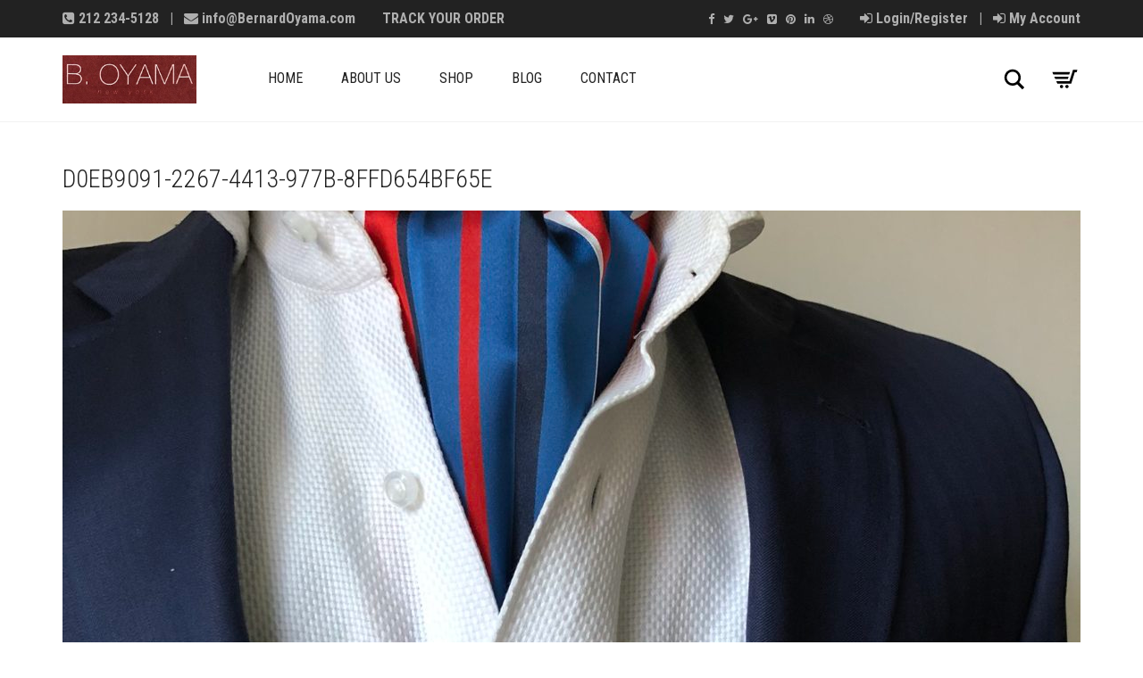

--- FILE ---
content_type: text/html; charset=UTF-8
request_url: https://www.bernardoyama.com/?attachment_id=1805
body_size: 8551
content:
<!DOCTYPE html>
<html lang="en-US"
	prefix="og: https://ogp.me/ns#" >
<head>
	<meta charset="UTF-8">
	<meta http-equiv="X-UA-Compatible" content="IE=edge">
	<meta name="viewport" content="width=device-width, initial-scale=1">
					<script>document.documentElement.className = document.documentElement.className + ' yes-js js_active js'</script>
			<title>D0EB9091-2267-4413-977B-8FFD654BF65E | B. Oyama</title>

<!-- All in One SEO Pack 3.3.5 by Michael Torbert of Semper Fi Web Design[348,408] -->
<script type="application/ld+json" class="aioseop-schema">{}</script>
<link rel="canonical" href="https://www.bernardoyama.com/?attachment_id=1805" />
			<script type="text/javascript" >
				window.ga=window.ga||function(){(ga.q=ga.q||[]).push(arguments)};ga.l=+new Date;
				ga('create', 'UA-156053509-1', 'auto');
				// Plugins
				
				ga('send', 'pageview');
			</script>
			<script async src="https://www.google-analytics.com/analytics.js"></script>
			<!-- All in One SEO Pack -->
<link rel='dns-prefetch' href='//fonts.googleapis.com' />
<link rel='dns-prefetch' href='//s.w.org' />
<link rel="alternate" type="application/rss+xml" title="B. Oyama &raquo; Feed" href="https://www.bernardoyama.com/feed/" />
<link rel="alternate" type="application/rss+xml" title="B. Oyama &raquo; Comments Feed" href="https://www.bernardoyama.com/comments/feed/" />
<link rel="alternate" type="application/rss+xml" title="B. Oyama &raquo; D0EB9091-2267-4413-977B-8FFD654BF65E Comments Feed" href="https://www.bernardoyama.com/?attachment_id=1805/feed/" />

    <meta property="og:type" content="article"/>
    <meta property="og:title" content="D0EB9091-2267-4413-977B-8FFD654BF65E"/>
    <meta property="og:url" content="https://www.bernardoyama.com/?attachment_id=1805"/>
    <meta property="og:site_name" content="B. Oyama"/>

	
			<script type="text/javascript">
			window._wpemojiSettings = {"baseUrl":"https:\/\/s.w.org\/images\/core\/emoji\/12.0.0-1\/72x72\/","ext":".png","svgUrl":"https:\/\/s.w.org\/images\/core\/emoji\/12.0.0-1\/svg\/","svgExt":".svg","source":{"concatemoji":"https:\/\/www.bernardoyama.com\/wp-includes\/js\/wp-emoji-release.min.js?ver=5.2.23"}};
			!function(e,a,t){var n,r,o,i=a.createElement("canvas"),p=i.getContext&&i.getContext("2d");function s(e,t){var a=String.fromCharCode;p.clearRect(0,0,i.width,i.height),p.fillText(a.apply(this,e),0,0);e=i.toDataURL();return p.clearRect(0,0,i.width,i.height),p.fillText(a.apply(this,t),0,0),e===i.toDataURL()}function c(e){var t=a.createElement("script");t.src=e,t.defer=t.type="text/javascript",a.getElementsByTagName("head")[0].appendChild(t)}for(o=Array("flag","emoji"),t.supports={everything:!0,everythingExceptFlag:!0},r=0;r<o.length;r++)t.supports[o[r]]=function(e){if(!p||!p.fillText)return!1;switch(p.textBaseline="top",p.font="600 32px Arial",e){case"flag":return s([55356,56826,55356,56819],[55356,56826,8203,55356,56819])?!1:!s([55356,57332,56128,56423,56128,56418,56128,56421,56128,56430,56128,56423,56128,56447],[55356,57332,8203,56128,56423,8203,56128,56418,8203,56128,56421,8203,56128,56430,8203,56128,56423,8203,56128,56447]);case"emoji":return!s([55357,56424,55356,57342,8205,55358,56605,8205,55357,56424,55356,57340],[55357,56424,55356,57342,8203,55358,56605,8203,55357,56424,55356,57340])}return!1}(o[r]),t.supports.everything=t.supports.everything&&t.supports[o[r]],"flag"!==o[r]&&(t.supports.everythingExceptFlag=t.supports.everythingExceptFlag&&t.supports[o[r]]);t.supports.everythingExceptFlag=t.supports.everythingExceptFlag&&!t.supports.flag,t.DOMReady=!1,t.readyCallback=function(){t.DOMReady=!0},t.supports.everything||(n=function(){t.readyCallback()},a.addEventListener?(a.addEventListener("DOMContentLoaded",n,!1),e.addEventListener("load",n,!1)):(e.attachEvent("onload",n),a.attachEvent("onreadystatechange",function(){"complete"===a.readyState&&t.readyCallback()})),(n=t.source||{}).concatemoji?c(n.concatemoji):n.wpemoji&&n.twemoji&&(c(n.twemoji),c(n.wpemoji)))}(window,document,window._wpemojiSettings);
		</script>
		<style type="text/css">
img.wp-smiley,
img.emoji {
	display: inline !important;
	border: none !important;
	box-shadow: none !important;
	height: 1em !important;
	width: 1em !important;
	margin: 0 .07em !important;
	vertical-align: -0.1em !important;
	background: none !important;
	padding: 0 !important;
}
</style>
	    <style>
    .laborator-admin-bar-menu {
        position: relative !important;
        display: inline-block;
        width: 16px !important;
        height: 16px !important;
        background: url(https://www.bernardoyama.com/wp-content/themes/aurum/assets/images/laborator-icon.png) no-repeat 0px 0px !important;
        background-size: 16px !important;
        margin-right: 8px !important;
        top: 3px !important;
    }

    .rtl .laborator-admin-bar-menu {
        margin-right: 0 !important;
        margin-left: 8px !important;
    }

    #wp-admin-bar-laborator-options:hover .laborator-admin-bar-menu {
        background-position: 0 -32px !important;
    }

    .laborator-admin-bar-menu:before {
        display: none !important;
    }

    #toplevel_page_laborator_options .wp-menu-image {
        background: url(https://www.bernardoyama.com/wp-content/themes/aurum/assets/images/laborator-icon.png) no-repeat 11px 8px !important;
        background-size: 16px !important;
    }

    #toplevel_page_laborator_options .wp-menu-image:before {
        display: none;
    }

    #toplevel_page_laborator_options .wp-menu-image img {
        display: none;
    }

    #toplevel_page_laborator_options:hover .wp-menu-image, #toplevel_page_laborator_options.wp-has-current-submenu .wp-menu-image {
        background-position: 11px -24px !important;
    }
    </style><link rel='stylesheet' id='nivo-lightbox-css'  href='https://www.bernardoyama.com/wp-content/themes/aurum/assets/js/nivo-lightbox/nivo-lightbox.css' type='text/css' media='all' />
<link rel='stylesheet' id='nivo-lightbox-default-css'  href='https://www.bernardoyama.com/wp-content/themes/aurum/assets/js/nivo-lightbox/themes/default/default.css' type='text/css' media='all' />
<link rel='stylesheet' id='layerslider-css'  href='https://www.bernardoyama.com/wp-content/plugins/LayerSlider/static/layerslider/css/layerslider.css?ver=6.8.1' type='text/css' media='all' />
<link rel='stylesheet' id='wp-block-library-css'  href='https://www.bernardoyama.com/wp-includes/css/dist/block-library/style.min.css?ver=5.2.23' type='text/css' media='all' />
<link rel='stylesheet' id='wc-block-style-css'  href='https://www.bernardoyama.com/wp-content/plugins/woocommerce/packages/woocommerce-blocks/build/style.css?ver=2.5.14' type='text/css' media='all' />
<link rel='stylesheet' id='jquery-selectBox-css'  href='https://www.bernardoyama.com/wp-content/plugins/yith-woocommerce-wishlist/assets/css/jquery.selectBox.css?ver=1.2.0' type='text/css' media='all' />
<link rel='stylesheet' id='yith-wcwl-font-awesome-css'  href='https://www.bernardoyama.com/wp-content/plugins/yith-woocommerce-wishlist/assets/css/font-awesome.min.css?ver=4.7.0' type='text/css' media='all' />
<link rel='stylesheet' id='yith-wcwl-main-css'  href='https://www.bernardoyama.com/wp-content/plugins/yith-woocommerce-wishlist/assets/css/style.css?ver=3.0.6' type='text/css' media='all' />
<style id='woocommerce-inline-inline-css' type='text/css'>
.woocommerce form .form-row .required { visibility: visible; }
</style>
<link rel='stylesheet' id='woocommerce_prettyPhoto_css-css'  href='//www.bernardoyama.com/wp-content/plugins/woocommerce/assets/css/prettyPhoto.css?ver=5.2.23' type='text/css' media='all' />
<link rel='stylesheet' id='icons-entypo-css'  href='https://www.bernardoyama.com/wp-content/themes/aurum/assets/css/fonts/entypo/css/entyporegular.css' type='text/css' media='all' />
<link rel='stylesheet' id='icons-fontawesome-css'  href='https://www.bernardoyama.com/wp-content/themes/aurum/assets/css/fonts/font-awesome/css/font-awesome.min.css' type='text/css' media='all' />
<link rel='stylesheet' id='bootstrap-css'  href='https://www.bernardoyama.com/wp-content/themes/aurum/assets/css/bootstrap.css?ver=3.4.4' type='text/css' media='all' />
<link rel='stylesheet' id='aurum-main-css'  href='https://www.bernardoyama.com/wp-content/themes/aurum/assets/css/aurum.css?ver=3.4.4' type='text/css' media='all' />
<link rel='stylesheet' id='style-css'  href='https://www.bernardoyama.com/wp-content/themes/aurum/style.css?ver=3.4.4' type='text/css' media='all' />
<link rel='stylesheet' id='primary-font-css'  href='https://fonts.googleapis.com/css?family=Roboto%3A300italic%2C400italic%2C700italic%2C300%2C400%2C700&#038;ver=5.2.23' type='text/css' media='all' />
<link rel='stylesheet' id='heading-font-css'  href='https://fonts.googleapis.com/css?family=Roboto+Condensed%3A300italic%2C400italic%2C700italic%2C300%2C400%2C700&#038;ver=5.2.23' type='text/css' media='all' />
    <script type="text/javascript">
        var ajaxurl = ajaxurl || 'https://www.bernardoyama.com/wp-admin/admin-ajax.php';
    </script><script type='text/javascript' src='https://www.bernardoyama.com/wp-includes/js/jquery/jquery.js?ver=1.12.4-wp'></script>
<script type='text/javascript' src='https://www.bernardoyama.com/wp-includes/js/jquery/jquery-migrate.min.js?ver=1.4.1'></script>
<script type='text/javascript' src='https://www.bernardoyama.com/wp-content/plugins/LayerSlider/static/layerslider/js/layerslider.kreaturamedia.jquery.js?ver=6.8.1'></script>
<script type='text/javascript' src='https://www.bernardoyama.com/wp-content/plugins/LayerSlider/static/layerslider/js/layerslider.transitions.js?ver=6.8.1'></script>
<script type='text/javascript' src='https://www.bernardoyama.com/wp-content/plugins/woocommerce/assets/js/jquery-blockui/jquery.blockUI.min.js?ver=2.70'></script>
<script type='text/javascript'>
/* <![CDATA[ */
var wc_add_to_cart_params = {"ajax_url":"\/wp-admin\/admin-ajax.php","wc_ajax_url":"\/?wc-ajax=%%endpoint%%","i18n_view_cart":"View cart","cart_url":"https:\/\/www.bernardoyama.com\/cart\/","is_cart":"","cart_redirect_after_add":"no"};
/* ]]> */
</script>
<script type='text/javascript' src='https://www.bernardoyama.com/wp-content/plugins/woocommerce/assets/js/frontend/add-to-cart.min.js?ver=3.9.5'></script>
<script type='text/javascript' src='https://www.bernardoyama.com/wp-content/plugins/js_composer/assets/js/vendors/woocommerce-add-to-cart.js?ver=5.7'></script>
<meta name="generator" content="Powered by LayerSlider 6.8.1 - Multi-Purpose, Responsive, Parallax, Mobile-Friendly Slider Plugin for WordPress." />
<!-- LayerSlider updates and docs at: https://layerslider.kreaturamedia.com -->
<link rel='https://api.w.org/' href='https://www.bernardoyama.com/wp-json/' />
<link rel="EditURI" type="application/rsd+xml" title="RSD" href="https://www.bernardoyama.com/xmlrpc.php?rsd" />
<link rel="wlwmanifest" type="application/wlwmanifest+xml" href="https://www.bernardoyama.com/wp-includes/wlwmanifest.xml" /> 
<meta name="generator" content="WordPress 5.2.23" />
<meta name="generator" content="WooCommerce 3.9.5" />
<link rel='shortlink' href='https://www.bernardoyama.com/?p=1805' />
<link rel="alternate" type="application/json+oembed" href="https://www.bernardoyama.com/wp-json/oembed/1.0/embed?url=https%3A%2F%2Fwww.bernardoyama.com%2F%3Fattachment_id%3D1805" />
<link rel="alternate" type="text/xml+oembed" href="https://www.bernardoyama.com/wp-json/oembed/1.0/embed?url=https%3A%2F%2Fwww.bernardoyama.com%2F%3Fattachment_id%3D1805&#038;format=xml" />
	<noscript><style>.woocommerce-product-gallery{ opacity: 1 !important; }</style></noscript>
			<style type="text/css">.recentcomments a{display:inline !important;padding:0 !important;margin:0 !important;}</style>
		<meta name="generator" content="Powered by WPBakery Page Builder - drag and drop page builder for WordPress."/>
<!--[if lte IE 9]><link rel="stylesheet" type="text/css" href="https://www.bernardoyama.com/wp-content/plugins/js_composer/assets/css/vc_lte_ie9.min.css" media="screen"><![endif]--><noscript><style type="text/css"> .wpb_animate_when_almost_visible { opacity: 1; }</style></noscript><!-- WooCommerce Google Analytics Integration -->
		<script type='text/javascript'>
			var gaProperty = 'UA-156053509-1';
			var disableStr = 'ga-disable-' + gaProperty;
			if ( document.cookie.indexOf( disableStr + '=true' ) > -1 ) {
				window[disableStr] = true;
			}
			function gaOptout() {
				document.cookie = disableStr + '=true; expires=Thu, 31 Dec 2099 23:59:59 UTC; path=/';
				window[disableStr] = true;
			}
		</script>
		<script type='text/javascript'>(function(i,s,o,g,r,a,m){i['GoogleAnalyticsObject']=r;i[r]=i[r]||function(){
		(i[r].q=i[r].q||[]).push(arguments)},i[r].l=1*new Date();a=s.createElement(o),
		m=s.getElementsByTagName(o)[0];a.async=1;a.src=g;m.parentNode.insertBefore(a,m)
		})(window,document,'script', '//www.google-analytics.com/analytics.js','ga');ga( 'create', 'UA-156053509-1', 'auto' );ga( 'require', 'displayfeatures' );ga( 'require', 'linkid' );ga( 'set', 'anonymizeIp', true );
		ga( 'set', 'dimension1', 'no' );
ga( 'require', 'ec' );</script>
		<!-- /WooCommerce Google Analytics Integration --></head>
	<body class="attachment attachment-template-default single single-attachment postid-1805 attachmentid-1805 attachment-jpeg theme-aurum woocommerce-no-js single-post-lightbox-on wpb-js-composer js-comp-ver-5.7 vc_responsive">
		
		<header class="site-header header-type-1 sticky">

	<div class="top-menu top-menu--dark top-menu--columns-2">
	
	<div class="container">
		
		<div class="row">
		
						<div class="col">
				
				<div class="top-menu--widget top-menu--widget-text"> <div font-size="16px"<li class="single-entry"><i class="fa fa-phone-square" aria-hidden="true"></i>
									212 234-5128				
				<span class="sep">  |  </span> <span> <i class="fa fa-envelope" aria-hidden="true"></i> info@BernardOyama.com</span></div></div><div class="top-menu--widget top-menu--widget-menu"><div class="menu-top-links-container"><ul id="menu-top-links" class="menu"><li id="menu-item-1746" class="menu-item menu-item-type-post_type menu-item-object-page menu-item-1746"><a href="https://www.bernardoyama.com/order-tracking/">Track Your Order</a></li>
</ul></div></div>				
			</div>
						
						<div class="col right">
				
				<div class="top-menu--widget top-menu--widget-social-networks"><ul class="social-networks"><li><a href="https://www.facebook.com/bernard.oyama.5" title="Facebook" target="_blank"><i class="fa fa-facebook"></i></a></li><li><a href="https://twitter.com/bernardoyama" title="Twitter" target="_blank"><i class="fa fa-twitter"></i></a></li><li><a href="" title="Google+" target="_blank"><i class="fa fa-google-plus"></i></a></li><li><a href="" title="Vimeo" target="_blank"><i class="fa fa-vimeo"></i></a></li><li><a href="" title="Pinterest" target="_blank"><i class="fa fa-pinterest"></i></a></li><li><a href="https://www.linkedin.com/in/boyamanyc/" title="LinkedIn" target="_blank"><i class="fa fa-linkedin"></i></a></li><li><a href="" title="Dribbble" target="_blank"><i class="fa fa-dribbble"></i></a></li></ul></div><div class="top-menu--widget top-menu--widget-text"><a href="http://bernardoyama.com/my-account/"><i class="fa fa-sign-in" aria-hidden="true"></i> Login/Register</a>
<span class="sep">  |  </span>
<a href="http://bernardoyama.com/my-account/"><i class="fa fa-sign-in" aria-hidden="true"></i> My Account</a></div>				
			</div>
						
		</div>
		
	</div>
	
</div>
	<div class="container">
		<div class="row">
			<div class="col-sm-12">

				<div class="header-menu">

					<div class="logo">

	<a href="https://www.bernardoyama.com">
			<style>
			.logo-dimensions {
				min-width: 150px;
				width: 150px;
			}
		</style>
		<img src="//www.bernardoyama.com/wp-content/uploads/2019/10/logo-1.jpg" class="logo-dimensions normal-logo" id="site-logo" alt="B. Oyama" width="150" height="54.225352112676" />

				</a>
	
	
</div><nav class="main-menu" role="navigation">
	<ul id="menu-main-menu" class="nav"><li id="menu-item-1669" class="menu-item menu-item-type-post_type menu-item-object-page menu-item-home menu-item-1669"><a href="https://www.bernardoyama.com/">Home</a></li>
<li id="menu-item-1735" class="menu-item menu-item-type-post_type menu-item-object-page menu-item-1735"><a href="https://www.bernardoyama.com/about-us/">About US</a></li>
<li id="menu-item-1600" class="menu-item menu-item-type-post_type menu-item-object-page menu-item-has-children menu-item-1600"><a href="https://www.bernardoyama.com/shop/">Shop</a>
<ul class="sub-menu">
	<li id="menu-item-1724" class="menu-item menu-item-type-custom menu-item-object-custom menu-item-1724"><a href="https://bernardoyama.com/product-category/ascot/">Ascot</a></li>
	<li id="menu-item-1725" class="menu-item menu-item-type-custom menu-item-object-custom menu-item-1725"><a href="https://bernardoyama.com/product-category/tie/">Tie</a></li>
	<li id="menu-item-1726" class="menu-item menu-item-type-custom menu-item-object-custom menu-item-1726"><a href="https://bernardoyama.com/product-category/cufflinks/">Cufflinks</a></li>
	<li id="menu-item-1800" class="menu-item menu-item-type-post_type menu-item-object-page menu-item-1800"><a href="https://www.bernardoyama.com/suits/">Suits</a></li>
	<li id="menu-item-1801" class="menu-item menu-item-type-custom menu-item-object-custom menu-item-1801"><a href="http://www.bernardoyama.com/product-category/shirts/">Shirts</a></li>
	<li id="menu-item-1863" class="menu-item menu-item-type-custom menu-item-object-custom menu-item-1863"><a href="https://www.bernardoyama.com/product/alterations-service/">Alteration Service</a></li>
</ul>
</li>
<li id="menu-item-1602" class="menu-item menu-item-type-post_type menu-item-object-page menu-item-1602"><a href="https://www.bernardoyama.com/blog/">Blog</a></li>
<li id="menu-item-1601" class="menu-item menu-item-type-post_type menu-item-object-page menu-item-1601"><a href="https://www.bernardoyama.com/contact/">Contact</a></li>
</ul>	
	
	</nav>
					<div class="header-links">

	<ul class="header-widgets">
				<li>

			<form action="https://www.bernardoyama.com" method="get" class="search-form" enctype="application/x-www-form-urlencoded">

				<div class="search-input-env">
					<input type="text" class="form-control search-input" name="s" placeholder="Search..." value="">
				</div>
				
				
				<a href="#" class="search-btn">
					<svg version="1.1" xmlns="http://www.w3.org/2000/svg" x="0px" y="0px"

	 width="24px" height="24px" viewBox="0 0 512 512" enable-background="new 0 0 512 512" xml:space="preserve">

<path id="search-svg" d="M460.355,421.59L353.844,315.078c20.041-27.553,31.885-61.437,31.885-98.037

	C385.729,124.934,310.793,50,218.686,50C126.58,50,51.645,124.934,51.645,217.041c0,92.106,74.936,167.041,167.041,167.041

	c34.912,0,67.352-10.773,94.184-29.158L419.945,462L460.355,421.59z M100.631,217.041c0-65.096,52.959-118.056,118.055-118.056

	c65.098,0,118.057,52.959,118.057,118.056c0,65.096-52.959,118.056-118.057,118.056C153.59,335.097,100.631,282.137,100.631,217.041

	z"/>

</svg>

					<span class="sr-only">Search</span>
				</a>

			</form>

		</li>
		
				<li>
			<a class="cart-counter" href="https://www.bernardoyama.com/cart/">
									<span class="badge items-count">0</span>
								
				<svg version="1.1" xmlns="http://www.w3.org/2000/svg" x="0px" y="0px"
	 width="24px" height="24px" viewBox="0 0 512 512" enable-background="new 0 0 512 512" xml:space="preserve">
<path id="cart_1-svg" d="M67.851,183.609l-17.682-40h289.744l-12.576,40H67.851z M82.271,218.277l17.461,39.498h205.084
	l12.42-39.498H82.271z M389.858,105.109l-59.18,188.166H115.231l17.627,40h227.068l59.178-188.166h29.98l12.746-40H389.858z
	 M289.925,353.109c-14.852,0-26.891,12.039-26.891,26.891s12.039,26.891,26.891,26.891s26.891-12.039,26.891-26.891
	S304.776,353.109,289.925,353.109z M201.042,353.109c-14.852,0-26.891,12.039-26.891,26.891s12.039,26.891,26.891,26.891
	s26.891-12.039,26.891-26.891S215.894,353.109,201.042,353.109z"/>
</svg>
			</a>

			<div class="woocommerce lab-mini-cart">
				<div class="cart-is-loading">Loading cart contents...</div>
			</div>
		</li>
			</ul>

</div>
				</div>

			</div>
		</div>
	</div>

	
</header>

<header class="mobile-menu sticky-mobile">

	<section class="mobile-logo">
	
		<div class="logo">

	<a href="https://www.bernardoyama.com">
			<style>
			.logo-dimensions {
				min-width: 150px;
				width: 150px;
			}
		</style>
		<img src="//www.bernardoyama.com/wp-content/uploads/2019/10/logo-1.jpg" class="logo-dimensions normal-logo" id="site-logo" alt="B. Oyama" width="150" height="54.225352112676" />

				</a>
	
	
</div>		<section class="cart-info">
			<a class="cart-counter cart-zero" href="https://www.bernardoyama.com/cart/">
				<i class="cart-icon"><svg version="1.1" xmlns="http://www.w3.org/2000/svg" x="0px" y="0px"
	 width="35px" height="35px" viewBox="0 0 512 512" enable-background="new 0 0 512 512" xml:space="preserve">
<path id="cart-info-icon" d="M67.851,183.609l-17.682-40h289.744l-12.576,40H67.851z M82.271,218.277l17.461,39.498h205.084
	l12.42-39.498H82.271z M389.858,105.109l-59.18,188.166H115.231l17.627,40h227.068l59.178-188.166h29.98l12.746-40H389.858z
	 M289.925,353.109c-14.852,0-26.891,12.039-26.891,26.891s12.039,26.891,26.891,26.891s26.891-12.039,26.891-26.891
	S304.776,353.109,289.925,353.109z M201.042,353.109c-14.852,0-26.891,12.039-26.891,26.891s12.039,26.891,26.891,26.891
	s26.891-12.039,26.891-26.891S215.894,353.109,201.042,353.109z"/>
</svg>
</i>
				<strong>Cart</strong>
				<span class="badge items-count">0</span>
			</a>
		</section>
		
		<div class="mobile-toggles">
			<a class="toggle-menu" href="#">
				<svg version="1.1" xmlns="http://www.w3.org/2000/svg" x="0px" y="0px"
	 width="24px" height="24px" viewBox="0 0 512 512" enable-background="new 0 0 512 512" xml:space="preserve">
<path id="toggle-menu-svg" d="M462,163.5H50v-65h412V163.5z M462,223.5H50v65h412V223.5z M462,348.5H50v65h412V348.5z"/>
</svg>
				<span class="sr-only">Toggle Menu</span>
			</a>
		</div>

	</section>

	<section class="mobile-menu--content">
		
			
				<div class="search-site">
			
					<form action="https://www.bernardoyama.com" method="get" class="search-form" enctype="application/x-www-form-urlencoded">

	<div class="search-input-env">
		<input type="text" class="form-control search-input" name="s" placeholder="Search..." value="">
				
		
		<button type="submit" class="btn btn-link mobile-search-button">
			<svg version="1.1" xmlns="http://www.w3.org/2000/svg" x="0px" y="0px"

	 width="24px" height="24px" viewBox="0 0 512 512" enable-background="new 0 0 512 512" xml:space="preserve">

<path id="search-svg" d="M460.355,421.59L353.844,315.078c20.041-27.553,31.885-61.437,31.885-98.037

	C385.729,124.934,310.793,50,218.686,50C126.58,50,51.645,124.934,51.645,217.041c0,92.106,74.936,167.041,167.041,167.041

	c34.912,0,67.352-10.773,94.184-29.158L419.945,462L460.355,421.59z M100.631,217.041c0-65.096,52.959-118.056,118.055-118.056

	c65.098,0,118.057,52.959,118.057,118.056c0,65.096-52.959,118.056-118.057,118.056C153.59,335.097,100.631,282.137,100.631,217.041

	z"/>

</svg>

		</button>
	</div>

</form>			
				</div>
				<ul id="menu-main-menu-1" class="mobile-menu"><li class="menu-item menu-item-type-post_type menu-item-object-page menu-item-home menu-item-1669"><a href="https://www.bernardoyama.com/">Home</a></li>
<li class="menu-item menu-item-type-post_type menu-item-object-page menu-item-1735"><a href="https://www.bernardoyama.com/about-us/">About US</a></li>
<li class="menu-item menu-item-type-post_type menu-item-object-page menu-item-has-children menu-item-1600"><a href="https://www.bernardoyama.com/shop/">Shop</a>
<ul class="sub-menu">
	<li class="menu-item menu-item-type-custom menu-item-object-custom menu-item-1724"><a href="https://bernardoyama.com/product-category/ascot/">Ascot</a></li>
	<li class="menu-item menu-item-type-custom menu-item-object-custom menu-item-1725"><a href="https://bernardoyama.com/product-category/tie/">Tie</a></li>
	<li class="menu-item menu-item-type-custom menu-item-object-custom menu-item-1726"><a href="https://bernardoyama.com/product-category/cufflinks/">Cufflinks</a></li>
	<li class="menu-item menu-item-type-post_type menu-item-object-page menu-item-1800"><a href="https://www.bernardoyama.com/suits/">Suits</a></li>
	<li class="menu-item menu-item-type-custom menu-item-object-custom menu-item-1801"><a href="http://www.bernardoyama.com/product-category/shirts/">Shirts</a></li>
	<li class="menu-item menu-item-type-custom menu-item-object-custom menu-item-1863"><a href="https://www.bernardoyama.com/product/alterations-service/">Alteration Service</a></li>
</ul>
</li>
<li class="menu-item menu-item-type-post_type menu-item-object-page menu-item-1602"><a href="https://www.bernardoyama.com/blog/">Blog</a></li>
<li class="menu-item menu-item-type-post_type menu-item-object-page menu-item-1601"><a href="https://www.bernardoyama.com/contact/">Contact</a></li>
</ul><div class="top-menu top-menu--light top-menu--columns-2">
	
	<div class="container">
		
		<div class="row">
		
						<div class="col">
				
				<div class="top-menu--widget top-menu--widget-text"> <div font-size="16px"<li class="single-entry"><i class="fa fa-phone-square" aria-hidden="true"></i>
									212 234-5128				
				<span class="sep">  |  </span> <span> <i class="fa fa-envelope" aria-hidden="true"></i> info@BernardOyama.com</span></div></div><div class="top-menu--widget top-menu--widget-menu"><div class="menu-top-links-container"><ul id="menu-top-links-1" class="menu"><li class="menu-item menu-item-type-post_type menu-item-object-page menu-item-1746"><a href="https://www.bernardoyama.com/order-tracking/">Track Your Order</a></li>
</ul></div></div>				
			</div>
						
						<div class="col right">
				
				<div class="top-menu--widget top-menu--widget-social-networks"><ul class="social-networks"><li><a href="https://www.facebook.com/bernard.oyama.5" title="Facebook" target="_blank"><i class="fa fa-facebook"></i></a></li><li><a href="https://twitter.com/bernardoyama" title="Twitter" target="_blank"><i class="fa fa-twitter"></i></a></li><li><a href="" title="Google+" target="_blank"><i class="fa fa-google-plus"></i></a></li><li><a href="" title="Vimeo" target="_blank"><i class="fa fa-vimeo"></i></a></li><li><a href="" title="Pinterest" target="_blank"><i class="fa fa-pinterest"></i></a></li><li><a href="https://www.linkedin.com/in/boyamanyc/" title="LinkedIn" target="_blank"><i class="fa fa-linkedin"></i></a></li><li><a href="" title="Dribbble" target="_blank"><i class="fa fa-dribbble"></i></a></li></ul></div><div class="top-menu--widget top-menu--widget-text"><a href="http://bernardoyama.com/my-account/"><i class="fa fa-sign-in" aria-hidden="true"></i> Login/Register</a>
<span class="sep">  |  </span>
<a href="http://bernardoyama.com/my-account/"><i class="fa fa-sign-in" aria-hidden="true"></i> My Account</a></div>				
			</div>
						
		</div>
		
	</div>
	
</div>		
	</div>

</header>
<div class="container page-container">
	<div class="row">
		<div class="col-sm-12">
			<h2 class="attachment-title">D0EB9091-2267-4413-977B-8FFD654BF65E</h2>

			<a href="https://www.bernardoyama.com/wp-content/uploads/2020/01/D0EB9091-2267-4413-977B-8FFD654BF65E.jpeg" class="attachment-img nivo">
				<img width="1140" height="640" src="https://www.bernardoyama.com/wp-content/uploads/2020/01/D0EB9091-2267-4413-977B-8FFD654BF65E-1140x640.jpeg" class="attachment-post-thumb-big size-post-thumb-big" alt="" />			</a>

			<dl>
				
				
				
				<dt>Date Added</dt>
				<dd>January 3, 2020</dd>

				<dt>Dimensions</dt>
				<dd>1536 x 2048</dd>

				<dt>Size</dt>
				<dd>692 KB</dd>
			</dl>

		</div>
	</div>
</div>
<footer class="site-footer inverted">

	<div class="container">

				
				<div class="row visible-xs">
			<div class="col-lg-12">
				<a href="#" class="expand-footer"></a>
			</div>
		</div>
		
		<div class="row hidden-xs footer-widgets">

			<div class="col-sm-3"><div class="widget sidebar widget_media_image media_image-3"><img width="280" height="57" src="https://www.bernardoyama.com/wp-content/uploads/2019/10/b.oyama_word-01-300x57.png" class="image wp-image-1706  attachment-full size-full" alt="" style="max-width: 100%; height: auto;" /></div></div><div class="col-sm-3"><div class="widget sidebar widget_text text-2"><h3>WHERE ARE WE LOCATED</h3>			<div class="textwidget"><p>230 W. 141st Street,<br />
New York, NY 10030<br />
New York</p>
<p>+1 212 234-5128<br />
Info@BernardOyama.com</p>
</div>
		</div></div><div class="widget_text col-sm-3"><div class="widget_text widget sidebar widget_custom_html custom_html-3"><div class="textwidget custom-html-widget"><iframe src="https://www.google.com/maps/embed?pb=!1m18!1m12!1m3!1d3019.3706632286944!2d-73.94520928459171!3d40.81982137932037!2m3!1f0!2f0!3f0!3m2!1i1024!2i768!4f13.1!3m3!1m2!1s0x89c2f67a3e1c4437%3A0x3a9c957890e02eb1!2s230%20W%20141st%20St%2C%20New%20York%2C%20NY%2010030!5e0!3m2!1sen!2sus!4v1578740435192!5m2!1sen!2sus" width="200" height="200" frameborder="0" style="border:0;" allowfullscreen=""></iframe></div></div></div><div class="col-sm-3"><div class="widget sidebar widget_text text-1"><h3>Social Networks</h3>			<div class="textwidget"><ul class="social-networks">
<li><a href="https://www.facebook.com/bernard.oyama.5" title="Facebook" target="_blank" rel="noopener noreferrer"><i class="fa fa-facebook"></i></a></li>
<li><a href="https://twitter.com/bernardoyama" title="Twitter" target="_blank" rel="noopener noreferrer"><i class="fa fa-twitter"></i></a></li>
<li><a href="" title="Google+" target="_blank" rel="noopener noreferrer"><i class="fa fa-google-plus"></i></a></li>
<li><a href="" title="Vimeo" target="_blank" rel="noopener noreferrer"><i class="fa fa-vimeo"></i></a></li>
<li><a href="" title="Pinterest" target="_blank" rel="noopener noreferrer"><i class="fa fa-pinterest"></i></a></li>
<li><a href="https://www.linkedin.com/in/boyamanyc/" title="LinkedIn" target="_blank" rel="noopener noreferrer"><i class="fa fa-linkedin"></i></a></li>
<li><a href="" title="Dribbble" target="_blank" rel="noopener noreferrer"><i class="fa fa-dribbble"></i></a></li>
</ul>
</div>
		</div></div>
		</div>
		
		<div class="footer-bottom">

			<div class="row">
								<div class="col-md-6">
					Copyright © 2019-20 - AU BON MARCHE Corp.
					<br />
										<div class="footer-menu"><ul><li id="menu-item-1519" class="menu-item menu-item-type-custom menu-item-object-custom menu-item-1519"><a href="#">Privacy &#038; Cookies</a></li>
<li id="menu-item-1520" class="menu-item menu-item-type-custom menu-item-object-custom menu-item-1520"><a href="#">Terms &#038; Conditions</a></li>
<li id="menu-item-1521" class="menu-item menu-item-type-custom menu-item-object-custom menu-item-1521"><a href="#">Accessibility</a></li>
<li id="menu-item-1522" class="menu-item menu-item-type-custom menu-item-object-custom menu-item-1522"><a href="#">Store</a></li>
<li id="menu-item-1523" class="menu-item menu-item-type-custom menu-item-object-custom menu-item-1523"><a href="#">Directory</a></li>
<li id="menu-item-1524" class="menu-item menu-item-type-custom menu-item-object-custom menu-item-1524"><a href="#">About Us</a></li>
</ul></div>					
				</div>
				
								<div class="col-md-6">

					<ul class="payment-methods pull-right">
	<li>
		<a href="#">
			<img src="https://themes.laborator.co/aurum/fashion/wp-content/uploads/2016/04/ups.png" alt="ups" width="19" height="22">
		</a>
	</li>
	<li>
		<a href="#">
			<img src="https://themes.laborator.co/aurum/fashion/wp-content/uploads/2016/04/dhl.png" alt="dhl" width="73" height="10">
		</a>
	</li>
	<li>
		<a href="#">
			<img src="https://themes.laborator.co/aurum/fashion/wp-content/uploads/2016/04/fedex.png" alt="fedex" width="52" height="14">
		</a>
	</li>
	<li>
		<a href="#">
			<img src="https://themes.laborator.co/aurum/fashion/wp-content/uploads/2016/04/visa.png" alt="visa" width="38" height="11">
		</a>
	</li>
	<li>
		<a href="#">
			<img src="https://themes.laborator.co/aurum/fashion/wp-content/uploads/2016/04/paypal.png" alt="paypal" width="55" height="15">
		</a>
	</li>
	<li>
		<a href="#">
			<img src="https://themes.laborator.co/aurum/fashion/wp-content/uploads/2016/04/mastercard.png" alt="mastercard" width="28" height="17">
		</a>
	</li>
</ul>
				</div>
							</div>

		</div>
	</div>

</footer>
	<script type="text/javascript">
		var c = document.body.className;
		c = c.replace(/woocommerce-no-js/, 'woocommerce-js');
		document.body.className = c;
	</script>
	<script type='text/javascript' src='https://www.bernardoyama.com/wp-content/themes/aurum/assets/js/nivo-lightbox/nivo-lightbox.min.js'></script>
<script type='text/javascript' src='https://www.bernardoyama.com/wp-content/plugins/yith-woocommerce-wishlist/assets/js/jquery.selectBox.min.js?ver=1.2.0'></script>
<script type='text/javascript'>
/* <![CDATA[ */
var yith_wcwl_l10n = {"ajax_url":"\/wp-admin\/admin-ajax.php","redirect_to_cart":"no","multi_wishlist":"","hide_add_button":"1","enable_ajax_loading":"","ajax_loader_url":"https:\/\/www.bernardoyama.com\/wp-content\/plugins\/yith-woocommerce-wishlist\/assets\/images\/ajax-loader-alt.svg","remove_from_wishlist_after_add_to_cart":"1","labels":{"cookie_disabled":"We are sorry, but this feature is available only if cookies on your browser are enabled.","added_to_cart_message":"<div class=\"woocommerce-notices-wrapper\"><div class=\"woocommerce-message\" role=\"alert\">Product added to cart successfully<\/div><\/div>"},"actions":{"add_to_wishlist_action":"add_to_wishlist","remove_from_wishlist_action":"remove_from_wishlist","reload_wishlist_and_adding_elem_action":"reload_wishlist_and_adding_elem","load_mobile_action":"load_mobile","delete_item_action":"delete_item","load_fragments":"load_fragments"}};
/* ]]> */
</script>
<script type='text/javascript' src='https://www.bernardoyama.com/wp-content/plugins/yith-woocommerce-wishlist/assets/js/jquery.yith-wcwl.js?ver=3.0.6'></script>
<script type='text/javascript' src='https://www.bernardoyama.com/wp-content/plugins/woocommerce/assets/js/js-cookie/js.cookie.min.js?ver=2.1.4'></script>
<script type='text/javascript'>
/* <![CDATA[ */
var woocommerce_params = {"ajax_url":"\/wp-admin\/admin-ajax.php","wc_ajax_url":"\/?wc-ajax=%%endpoint%%"};
/* ]]> */
</script>
<script type='text/javascript' src='https://www.bernardoyama.com/wp-content/plugins/woocommerce/assets/js/frontend/woocommerce.min.js?ver=3.9.5'></script>
<script type='text/javascript'>
/* <![CDATA[ */
var wc_cart_fragments_params = {"ajax_url":"\/wp-admin\/admin-ajax.php","wc_ajax_url":"\/?wc-ajax=%%endpoint%%","cart_hash_key":"wc_cart_hash_b69b4e17ce90419ffcf4a4d277538aa9","fragment_name":"wc_fragments_b69b4e17ce90419ffcf4a4d277538aa9","request_timeout":"5000"};
/* ]]> */
</script>
<script type='text/javascript' src='https://www.bernardoyama.com/wp-content/plugins/woocommerce/assets/js/frontend/cart-fragments.min.js?ver=3.9.5'></script>
<script type='text/javascript' src='//www.bernardoyama.com/wp-content/plugins/woocommerce/assets/js/prettyPhoto/jquery.prettyPhoto.min.js?ver=3.1.6'></script>
<script type='text/javascript' src='https://www.bernardoyama.com/wp-content/themes/aurum/assets/js/bootstrap.min.js'></script>
<script type='text/javascript' src='https://www.bernardoyama.com/wp-content/themes/aurum/assets/js/TweenMax.min.js'></script>
<script type='text/javascript' src='https://www.bernardoyama.com/wp-includes/js/wp-embed.min.js?ver=5.2.23'></script>
<script type='text/javascript'>
/* <![CDATA[ */
var LS_Meta = {"v":"6.8.1"};
/* ]]> */
</script>
<script type='text/javascript' src='https://www.bernardoyama.com/wp-content/plugins/LayerSlider/static/layerslider/js/greensock.js?ver=1.19.0'></script>
<script type='text/javascript' src='https://www.bernardoyama.com/wp-content/themes/aurum/assets/js/aurum-custom.min.js?ver=3.4.4'></script>
<!-- WooCommerce JavaScript -->
<script type="text/javascript">
jQuery(function($) { 

					$( '.add_to_cart_button:not(.product_type_variable, .product_type_grouped)' ).click( function() {
						ga( 'ec:addProduct', {'id': ($(this).data('product_sku')) ? ($(this).data('product_sku')) : ('#' + $(this).data('product_id')),'quantity': $(this).data('quantity')} );
						ga( 'ec:setAction', 'add' );
						ga( 'send', 'event', 'UX', 'click', 'add to cart' );
					});
				

ga( 'send', 'pageview' ); 
 });
</script>
    <script>
        jQuery( document ).ready( jQuery.debounce( 200, function ( $ ) {
            $( '.slick-initialized' ).each( function ( i, slick ) {
                if ( slick.slick.slideCount > 1 ) {
                    var watcher = scrollMonitor.create( slick, - jQuery( slick ).height() * - 0.7 );
                    watcher.enterViewport( function () {
                        $( slick ).addClass( 'slick-swipe-sample' );
                        watcher.destroy();
                    } );
                }
            } );
        } ) );
    </script>	
	<!-- ET: 0.96602892875671s 3.4.4 -->

</body>
</html>

<!-- Page generated by LiteSpeed Cache 3.6.4 on 2026-01-26 14:14:34 -->

--- FILE ---
content_type: text/css
request_url: https://www.bernardoyama.com/wp-content/themes/aurum/style.css?ver=3.4.4
body_size: 267
content:
/*
Theme Name: Aurum
Theme URI: https://www.laborator.co/view-theme/aurum
Author: Laborator
Author URI: https://laborator.co/
Description: Aurum &ndash; its a minimalist WooCommerce theme that will give you and your customers a smooth shopping experience which can be used for various kinds of stores such as boutiques, bookstores, technology stores, jewelries and other types of web shops. It is beautiful, flexible and  super fast theme. Connect with Laborator on: <a href="https://themeforest.net/user/laborator">Envato</a> &bull; <a href="https://twitter.com/thelaborator">Twitter</a> &bull; <a href="https://www.facebook.com/laboratorcreative">Facebook</a> &bull; <a href="https://www.instagram.com/laboratorcreative/">Instagram</a>
Version: 3.4.4
License: GNU General Public License version 3.0
License URI: https://www.gnu.org/licenses/gpl-3.0.html
Text Domain: aurum
*/

--- FILE ---
content_type: text/plain
request_url: https://www.google-analytics.com/j/collect?v=1&_v=j102&a=101991396&t=pageview&_s=1&dl=https%3A%2F%2Fwww.bernardoyama.com%2F%3Fattachment_id%3D1805&ul=en-us%40posix&dt=D0EB9091-2267-4413-977B-8FFD654BF65E%20%7C%20B.%20Oyama&sr=1280x720&vp=1280x720&_u=IEBAAEABAAAAACAAI~&jid=1603617007&gjid=1106112560&cid=1372347586.1769436875&tid=UA-156053509-1&_gid=640258739.1769436875&_r=1&_slc=1&z=574248931
body_size: -451
content:
2,cG-YVMNSD1Z6J